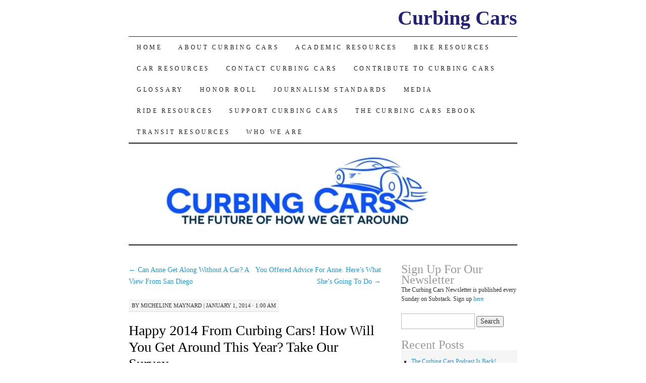

--- FILE ---
content_type: text/html; charset=UTF-8
request_url: http://www.curbingcars.com/happy-2014-from-curbing-cars-how-will-you-get-around-this-year-take-our-survey/
body_size: 11948
content:
<!DOCTYPE html>
<!--[if IE 7]>
<html id="ie7" lang="en-US">
<![endif]-->
<!--[if (gt IE 7) | (!IE)]><!-->
<html lang="en-US">
<!--<![endif]-->
<head>
<meta charset="UTF-8" />
<title>Happy 2014 From Curbing Cars! How Will You Get Around This Year? Take Our Survey | Curbing Cars</title>
<link rel="profile" href="http://gmpg.org/xfn/11" />
<link rel="pingback" href="http://www.curbingcars.com/xmlrpc.php" />
<meta name='robots' content='max-image-preview:large' />
<link rel='dns-prefetch' href='//w.sharethis.com' />
<link rel="alternate" type="application/rss+xml" title="Curbing Cars &raquo; Feed" href="http://www.curbingcars.com/feed/" />
<link rel="alternate" type="application/rss+xml" title="Curbing Cars &raquo; Comments Feed" href="http://www.curbingcars.com/comments/feed/" />
<link rel="alternate" title="oEmbed (JSON)" type="application/json+oembed" href="http://www.curbingcars.com/wp-json/oembed/1.0/embed?url=http%3A%2F%2Fwww.curbingcars.com%2Fhappy-2014-from-curbing-cars-how-will-you-get-around-this-year-take-our-survey%2F" />
<link rel="alternate" title="oEmbed (XML)" type="text/xml+oembed" href="http://www.curbingcars.com/wp-json/oembed/1.0/embed?url=http%3A%2F%2Fwww.curbingcars.com%2Fhappy-2014-from-curbing-cars-how-will-you-get-around-this-year-take-our-survey%2F&#038;format=xml" />
<style id='wp-img-auto-sizes-contain-inline-css' type='text/css'>
img:is([sizes=auto i],[sizes^="auto," i]){contain-intrinsic-size:3000px 1500px}
/*# sourceURL=wp-img-auto-sizes-contain-inline-css */
</style>
<style id='wp-emoji-styles-inline-css' type='text/css'>

	img.wp-smiley, img.emoji {
		display: inline !important;
		border: none !important;
		box-shadow: none !important;
		height: 1em !important;
		width: 1em !important;
		margin: 0 0.07em !important;
		vertical-align: -0.1em !important;
		background: none !important;
		padding: 0 !important;
	}
/*# sourceURL=wp-emoji-styles-inline-css */
</style>
<style id='wp-block-library-inline-css' type='text/css'>
:root{--wp-block-synced-color:#7a00df;--wp-block-synced-color--rgb:122,0,223;--wp-bound-block-color:var(--wp-block-synced-color);--wp-editor-canvas-background:#ddd;--wp-admin-theme-color:#007cba;--wp-admin-theme-color--rgb:0,124,186;--wp-admin-theme-color-darker-10:#006ba1;--wp-admin-theme-color-darker-10--rgb:0,107,160.5;--wp-admin-theme-color-darker-20:#005a87;--wp-admin-theme-color-darker-20--rgb:0,90,135;--wp-admin-border-width-focus:2px}@media (min-resolution:192dpi){:root{--wp-admin-border-width-focus:1.5px}}.wp-element-button{cursor:pointer}:root .has-very-light-gray-background-color{background-color:#eee}:root .has-very-dark-gray-background-color{background-color:#313131}:root .has-very-light-gray-color{color:#eee}:root .has-very-dark-gray-color{color:#313131}:root .has-vivid-green-cyan-to-vivid-cyan-blue-gradient-background{background:linear-gradient(135deg,#00d084,#0693e3)}:root .has-purple-crush-gradient-background{background:linear-gradient(135deg,#34e2e4,#4721fb 50%,#ab1dfe)}:root .has-hazy-dawn-gradient-background{background:linear-gradient(135deg,#faaca8,#dad0ec)}:root .has-subdued-olive-gradient-background{background:linear-gradient(135deg,#fafae1,#67a671)}:root .has-atomic-cream-gradient-background{background:linear-gradient(135deg,#fdd79a,#004a59)}:root .has-nightshade-gradient-background{background:linear-gradient(135deg,#330968,#31cdcf)}:root .has-midnight-gradient-background{background:linear-gradient(135deg,#020381,#2874fc)}:root{--wp--preset--font-size--normal:16px;--wp--preset--font-size--huge:42px}.has-regular-font-size{font-size:1em}.has-larger-font-size{font-size:2.625em}.has-normal-font-size{font-size:var(--wp--preset--font-size--normal)}.has-huge-font-size{font-size:var(--wp--preset--font-size--huge)}.has-text-align-center{text-align:center}.has-text-align-left{text-align:left}.has-text-align-right{text-align:right}.has-fit-text{white-space:nowrap!important}#end-resizable-editor-section{display:none}.aligncenter{clear:both}.items-justified-left{justify-content:flex-start}.items-justified-center{justify-content:center}.items-justified-right{justify-content:flex-end}.items-justified-space-between{justify-content:space-between}.screen-reader-text{border:0;clip-path:inset(50%);height:1px;margin:-1px;overflow:hidden;padding:0;position:absolute;width:1px;word-wrap:normal!important}.screen-reader-text:focus{background-color:#ddd;clip-path:none;color:#444;display:block;font-size:1em;height:auto;left:5px;line-height:normal;padding:15px 23px 14px;text-decoration:none;top:5px;width:auto;z-index:100000}html :where(.has-border-color){border-style:solid}html :where([style*=border-top-color]){border-top-style:solid}html :where([style*=border-right-color]){border-right-style:solid}html :where([style*=border-bottom-color]){border-bottom-style:solid}html :where([style*=border-left-color]){border-left-style:solid}html :where([style*=border-width]){border-style:solid}html :where([style*=border-top-width]){border-top-style:solid}html :where([style*=border-right-width]){border-right-style:solid}html :where([style*=border-bottom-width]){border-bottom-style:solid}html :where([style*=border-left-width]){border-left-style:solid}html :where(img[class*=wp-image-]){height:auto;max-width:100%}:where(figure){margin:0 0 1em}html :where(.is-position-sticky){--wp-admin--admin-bar--position-offset:var(--wp-admin--admin-bar--height,0px)}@media screen and (max-width:600px){html :where(.is-position-sticky){--wp-admin--admin-bar--position-offset:0px}}

/*# sourceURL=wp-block-library-inline-css */
</style><style id='global-styles-inline-css' type='text/css'>
:root{--wp--preset--aspect-ratio--square: 1;--wp--preset--aspect-ratio--4-3: 4/3;--wp--preset--aspect-ratio--3-4: 3/4;--wp--preset--aspect-ratio--3-2: 3/2;--wp--preset--aspect-ratio--2-3: 2/3;--wp--preset--aspect-ratio--16-9: 16/9;--wp--preset--aspect-ratio--9-16: 9/16;--wp--preset--color--black: #000000;--wp--preset--color--cyan-bluish-gray: #abb8c3;--wp--preset--color--white: #ffffff;--wp--preset--color--pale-pink: #f78da7;--wp--preset--color--vivid-red: #cf2e2e;--wp--preset--color--luminous-vivid-orange: #ff6900;--wp--preset--color--luminous-vivid-amber: #fcb900;--wp--preset--color--light-green-cyan: #7bdcb5;--wp--preset--color--vivid-green-cyan: #00d084;--wp--preset--color--pale-cyan-blue: #8ed1fc;--wp--preset--color--vivid-cyan-blue: #0693e3;--wp--preset--color--vivid-purple: #9b51e0;--wp--preset--gradient--vivid-cyan-blue-to-vivid-purple: linear-gradient(135deg,rgb(6,147,227) 0%,rgb(155,81,224) 100%);--wp--preset--gradient--light-green-cyan-to-vivid-green-cyan: linear-gradient(135deg,rgb(122,220,180) 0%,rgb(0,208,130) 100%);--wp--preset--gradient--luminous-vivid-amber-to-luminous-vivid-orange: linear-gradient(135deg,rgb(252,185,0) 0%,rgb(255,105,0) 100%);--wp--preset--gradient--luminous-vivid-orange-to-vivid-red: linear-gradient(135deg,rgb(255,105,0) 0%,rgb(207,46,46) 100%);--wp--preset--gradient--very-light-gray-to-cyan-bluish-gray: linear-gradient(135deg,rgb(238,238,238) 0%,rgb(169,184,195) 100%);--wp--preset--gradient--cool-to-warm-spectrum: linear-gradient(135deg,rgb(74,234,220) 0%,rgb(151,120,209) 20%,rgb(207,42,186) 40%,rgb(238,44,130) 60%,rgb(251,105,98) 80%,rgb(254,248,76) 100%);--wp--preset--gradient--blush-light-purple: linear-gradient(135deg,rgb(255,206,236) 0%,rgb(152,150,240) 100%);--wp--preset--gradient--blush-bordeaux: linear-gradient(135deg,rgb(254,205,165) 0%,rgb(254,45,45) 50%,rgb(107,0,62) 100%);--wp--preset--gradient--luminous-dusk: linear-gradient(135deg,rgb(255,203,112) 0%,rgb(199,81,192) 50%,rgb(65,88,208) 100%);--wp--preset--gradient--pale-ocean: linear-gradient(135deg,rgb(255,245,203) 0%,rgb(182,227,212) 50%,rgb(51,167,181) 100%);--wp--preset--gradient--electric-grass: linear-gradient(135deg,rgb(202,248,128) 0%,rgb(113,206,126) 100%);--wp--preset--gradient--midnight: linear-gradient(135deg,rgb(2,3,129) 0%,rgb(40,116,252) 100%);--wp--preset--font-size--small: 13px;--wp--preset--font-size--medium: 20px;--wp--preset--font-size--large: 36px;--wp--preset--font-size--x-large: 42px;--wp--preset--spacing--20: 0.44rem;--wp--preset--spacing--30: 0.67rem;--wp--preset--spacing--40: 1rem;--wp--preset--spacing--50: 1.5rem;--wp--preset--spacing--60: 2.25rem;--wp--preset--spacing--70: 3.38rem;--wp--preset--spacing--80: 5.06rem;--wp--preset--shadow--natural: 6px 6px 9px rgba(0, 0, 0, 0.2);--wp--preset--shadow--deep: 12px 12px 50px rgba(0, 0, 0, 0.4);--wp--preset--shadow--sharp: 6px 6px 0px rgba(0, 0, 0, 0.2);--wp--preset--shadow--outlined: 6px 6px 0px -3px rgb(255, 255, 255), 6px 6px rgb(0, 0, 0);--wp--preset--shadow--crisp: 6px 6px 0px rgb(0, 0, 0);}:where(.is-layout-flex){gap: 0.5em;}:where(.is-layout-grid){gap: 0.5em;}body .is-layout-flex{display: flex;}.is-layout-flex{flex-wrap: wrap;align-items: center;}.is-layout-flex > :is(*, div){margin: 0;}body .is-layout-grid{display: grid;}.is-layout-grid > :is(*, div){margin: 0;}:where(.wp-block-columns.is-layout-flex){gap: 2em;}:where(.wp-block-columns.is-layout-grid){gap: 2em;}:where(.wp-block-post-template.is-layout-flex){gap: 1.25em;}:where(.wp-block-post-template.is-layout-grid){gap: 1.25em;}.has-black-color{color: var(--wp--preset--color--black) !important;}.has-cyan-bluish-gray-color{color: var(--wp--preset--color--cyan-bluish-gray) !important;}.has-white-color{color: var(--wp--preset--color--white) !important;}.has-pale-pink-color{color: var(--wp--preset--color--pale-pink) !important;}.has-vivid-red-color{color: var(--wp--preset--color--vivid-red) !important;}.has-luminous-vivid-orange-color{color: var(--wp--preset--color--luminous-vivid-orange) !important;}.has-luminous-vivid-amber-color{color: var(--wp--preset--color--luminous-vivid-amber) !important;}.has-light-green-cyan-color{color: var(--wp--preset--color--light-green-cyan) !important;}.has-vivid-green-cyan-color{color: var(--wp--preset--color--vivid-green-cyan) !important;}.has-pale-cyan-blue-color{color: var(--wp--preset--color--pale-cyan-blue) !important;}.has-vivid-cyan-blue-color{color: var(--wp--preset--color--vivid-cyan-blue) !important;}.has-vivid-purple-color{color: var(--wp--preset--color--vivid-purple) !important;}.has-black-background-color{background-color: var(--wp--preset--color--black) !important;}.has-cyan-bluish-gray-background-color{background-color: var(--wp--preset--color--cyan-bluish-gray) !important;}.has-white-background-color{background-color: var(--wp--preset--color--white) !important;}.has-pale-pink-background-color{background-color: var(--wp--preset--color--pale-pink) !important;}.has-vivid-red-background-color{background-color: var(--wp--preset--color--vivid-red) !important;}.has-luminous-vivid-orange-background-color{background-color: var(--wp--preset--color--luminous-vivid-orange) !important;}.has-luminous-vivid-amber-background-color{background-color: var(--wp--preset--color--luminous-vivid-amber) !important;}.has-light-green-cyan-background-color{background-color: var(--wp--preset--color--light-green-cyan) !important;}.has-vivid-green-cyan-background-color{background-color: var(--wp--preset--color--vivid-green-cyan) !important;}.has-pale-cyan-blue-background-color{background-color: var(--wp--preset--color--pale-cyan-blue) !important;}.has-vivid-cyan-blue-background-color{background-color: var(--wp--preset--color--vivid-cyan-blue) !important;}.has-vivid-purple-background-color{background-color: var(--wp--preset--color--vivid-purple) !important;}.has-black-border-color{border-color: var(--wp--preset--color--black) !important;}.has-cyan-bluish-gray-border-color{border-color: var(--wp--preset--color--cyan-bluish-gray) !important;}.has-white-border-color{border-color: var(--wp--preset--color--white) !important;}.has-pale-pink-border-color{border-color: var(--wp--preset--color--pale-pink) !important;}.has-vivid-red-border-color{border-color: var(--wp--preset--color--vivid-red) !important;}.has-luminous-vivid-orange-border-color{border-color: var(--wp--preset--color--luminous-vivid-orange) !important;}.has-luminous-vivid-amber-border-color{border-color: var(--wp--preset--color--luminous-vivid-amber) !important;}.has-light-green-cyan-border-color{border-color: var(--wp--preset--color--light-green-cyan) !important;}.has-vivid-green-cyan-border-color{border-color: var(--wp--preset--color--vivid-green-cyan) !important;}.has-pale-cyan-blue-border-color{border-color: var(--wp--preset--color--pale-cyan-blue) !important;}.has-vivid-cyan-blue-border-color{border-color: var(--wp--preset--color--vivid-cyan-blue) !important;}.has-vivid-purple-border-color{border-color: var(--wp--preset--color--vivid-purple) !important;}.has-vivid-cyan-blue-to-vivid-purple-gradient-background{background: var(--wp--preset--gradient--vivid-cyan-blue-to-vivid-purple) !important;}.has-light-green-cyan-to-vivid-green-cyan-gradient-background{background: var(--wp--preset--gradient--light-green-cyan-to-vivid-green-cyan) !important;}.has-luminous-vivid-amber-to-luminous-vivid-orange-gradient-background{background: var(--wp--preset--gradient--luminous-vivid-amber-to-luminous-vivid-orange) !important;}.has-luminous-vivid-orange-to-vivid-red-gradient-background{background: var(--wp--preset--gradient--luminous-vivid-orange-to-vivid-red) !important;}.has-very-light-gray-to-cyan-bluish-gray-gradient-background{background: var(--wp--preset--gradient--very-light-gray-to-cyan-bluish-gray) !important;}.has-cool-to-warm-spectrum-gradient-background{background: var(--wp--preset--gradient--cool-to-warm-spectrum) !important;}.has-blush-light-purple-gradient-background{background: var(--wp--preset--gradient--blush-light-purple) !important;}.has-blush-bordeaux-gradient-background{background: var(--wp--preset--gradient--blush-bordeaux) !important;}.has-luminous-dusk-gradient-background{background: var(--wp--preset--gradient--luminous-dusk) !important;}.has-pale-ocean-gradient-background{background: var(--wp--preset--gradient--pale-ocean) !important;}.has-electric-grass-gradient-background{background: var(--wp--preset--gradient--electric-grass) !important;}.has-midnight-gradient-background{background: var(--wp--preset--gradient--midnight) !important;}.has-small-font-size{font-size: var(--wp--preset--font-size--small) !important;}.has-medium-font-size{font-size: var(--wp--preset--font-size--medium) !important;}.has-large-font-size{font-size: var(--wp--preset--font-size--large) !important;}.has-x-large-font-size{font-size: var(--wp--preset--font-size--x-large) !important;}
/*# sourceURL=global-styles-inline-css */
</style>

<style id='classic-theme-styles-inline-css' type='text/css'>
/*! This file is auto-generated */
.wp-block-button__link{color:#fff;background-color:#32373c;border-radius:9999px;box-shadow:none;text-decoration:none;padding:calc(.667em + 2px) calc(1.333em + 2px);font-size:1.125em}.wp-block-file__button{background:#32373c;color:#fff;text-decoration:none}
/*# sourceURL=/wp-includes/css/classic-themes.min.css */
</style>
<link rel='stylesheet' id='pilcrow-css' href='http://www.curbingcars.com/wp-content/themes/pilcrow/style.css?ver=6.9' type='text/css' media='all' />
<link rel='stylesheet' id='mediaelementjs-styles-css' href='http://www.curbingcars.com/wp-content/plugins/media-element-html5-video-and-audio-player/mediaelement/v4/mediaelementplayer.min.css?ver=6.9' type='text/css' media='all' />
<link rel='stylesheet' id='mediaelementjs-styles-legacy-css' href='http://www.curbingcars.com/wp-content/plugins/media-element-html5-video-and-audio-player/mediaelement/v4/mediaelementplayer-legacy.min.css?ver=6.9' type='text/css' media='all' />
<link rel='stylesheet' id='wtcStyleSheets-css' href='http://www.curbingcars.com/wp-content/plugins/traffic-counter-widget/wtc-styles.css?ver=6.9' type='text/css' media='all' />
<script type="text/javascript" src="http://www.curbingcars.com/wp-content/plugins/traffic-counter-widget/wp-wtc-ajax.js?ver=6.9" id="wtcScripts-js"></script>
<script id='st_insights_js' type="text/javascript" src="http://w.sharethis.com/button/st_insights.js?publisher=4d48b7c5-0ae3-43d4-bfbe-3ff8c17a8ae6&amp;product=simpleshare&amp;ver=8.5.3" id="ssba-sharethis-js"></script>
<script type="text/javascript" src="http://www.curbingcars.com/wp-includes/js/jquery/jquery.min.js?ver=3.7.1" id="jquery-core-js"></script>
<script type="text/javascript" src="http://www.curbingcars.com/wp-includes/js/jquery/jquery-migrate.min.js?ver=3.4.1" id="jquery-migrate-js"></script>
<script type="text/javascript" src="http://www.curbingcars.com/wp-content/plugins/media-element-html5-video-and-audio-player/mediaelement/v4/mediaelement-and-player.min.js?ver=4.2.8" id="mediaelementjs-scripts-js"></script>
<link rel="https://api.w.org/" href="http://www.curbingcars.com/wp-json/" /><link rel="alternate" title="JSON" type="application/json" href="http://www.curbingcars.com/wp-json/wp/v2/posts/641" /><link rel="EditURI" type="application/rsd+xml" title="RSD" href="http://www.curbingcars.com/xmlrpc.php?rsd" />
<meta name="generator" content="WordPress 6.9" />
<link rel="canonical" href="http://www.curbingcars.com/happy-2014-from-curbing-cars-how-will-you-get-around-this-year-take-our-survey/" />
<link rel='shortlink' href='http://www.curbingcars.com/?p=641' />

<script type="text/javascript">var _sf_startpt=(new Date()).getTime()</script>
<meta name="title" value="Happy 2014 From Curbing Cars! How Will You Get Around This Year? Take Our Survey  |  Curbing CarsCurbing Cars" />
<meta itemprop="name" value="Happy 2014 From Curbing Cars! How Will You Get Around This Year? Take Our Survey  |  Curbing CarsCurbing Cars" />
<meta property="og:title" value="Happy 2014 From Curbing Cars! How Will You Get Around This Year? Take Our Survey  |  Curbing CarsCurbing Cars" />
<meta name="keywords" content="poll, transportation" />
<meta name="description" content="Do you plan to change how you'll get around in 2014? Take our transportation survey." />
	<style type="text/css">
			#site-title a {
			color: #242275;
		}
		</style>
	<style type="text/css" id="custom-background-css">
body.custom-background { background-color: #ffffff; }
</style>
	<link rel="icon" href="http://www.curbingcars.com/wp-content/uploads/2017/04/cropped-IMG_8086-32x32.jpg" sizes="32x32" />
<link rel="icon" href="http://www.curbingcars.com/wp-content/uploads/2017/04/cropped-IMG_8086-192x192.jpg" sizes="192x192" />
<link rel="apple-touch-icon" href="http://www.curbingcars.com/wp-content/uploads/2017/04/cropped-IMG_8086-180x180.jpg" />
<meta name="msapplication-TileImage" content="http://www.curbingcars.com/wp-content/uploads/2017/04/cropped-IMG_8086-270x270.jpg" />
</head>

<body class="wp-singular post-template-default single single-post postid-641 single-format-standard custom-background wp-theme-pilcrow two-column content-sidebar color-light">
<div id="wrapper"><div id="container" class="hfeed">
	<div id="page" class="blog">
		<div id="header">
						<div id="site-title">
				<span>
					<a href="http://www.curbingcars.com/" title="Curbing Cars" rel="home">Curbing Cars</a>
				</span>
			</div>

			<div id="nav" role="navigation">
			  				<div class="skip-link screen-reader-text"><a href="#content" title="Skip to content">Skip to content</a></div>
								<div class="menu"><ul>
<li ><a href="http://www.curbingcars.com/">Home</a></li><li class="page_item page-item-2"><a href="http://www.curbingcars.com/sample-page/">About Curbing Cars</a></li>
<li class="page_item page-item-547"><a href="http://www.curbingcars.com/academic-resources/">Academic Resources</a></li>
<li class="page_item page-item-23"><a href="http://www.curbingcars.com/bike-sharing-resources/">Bike Resources</a></li>
<li class="page_item page-item-32"><a href="http://www.curbingcars.com/car-resources/">Car Resources</a></li>
<li class="page_item page-item-1261"><a href="http://www.curbingcars.com/contact-curbing-cars/">Contact Curbing Cars</a></li>
<li class="page_item page-item-121"><a href="http://www.curbingcars.com/my-transportation-diary/">Contribute To Curbing Cars</a></li>
<li class="page_item page-item-155"><a href="http://www.curbingcars.com/glossary/">Glossary</a></li>
<li class="page_item page-item-1319"><a href="http://www.curbingcars.com/honor-roll/">Honor Roll</a></li>
<li class="page_item page-item-175"><a href="http://www.curbingcars.com/journalism-standards/">Journalism Standards</a></li>
<li class="page_item page-item-459"><a href="http://www.curbingcars.com/media/">Media</a></li>
<li class="page_item page-item-26"><a href="http://www.curbingcars.com/ride-resources/">Ride Resources</a></li>
<li class="page_item page-item-71"><a href="http://www.curbingcars.com/kickstarter/">Support Curbing Cars</a></li>
<li class="page_item page-item-901"><a href="http://www.curbingcars.com/the-curbing-cars-ebook/">The Curbing Cars eBook</a></li>
<li class="page_item page-item-29"><a href="http://www.curbingcars.com/transit-resources/">Transit Resources</a></li>
<li class="page_item page-item-11"><a href="http://www.curbingcars.com/who-we-are/">Who We Are</a></li>
</ul></div>
			</div><!-- #nav -->

			<div id="pic">
				<a href="http://www.curbingcars.com/" rel="home">
										<img src="http://www.curbingcars.com/wp-content/uploads/2017/04/cropped-500x75_newsletter_size.jpg" width="770" height="200" alt="" />
								</a>
			</div><!-- #pic -->
		</div><!-- #header -->

		<div id="content-box">

<div id="content-container">
	<div id="content" role="main">

	
<div id="nav-above" class="navigation">
	<div class="nav-previous"><a href="http://www.curbingcars.com/can-anne-get-along-without-a-car-a-view-from-san-diego/" rel="prev"><span class="meta-nav">&larr;</span> Can Anne Get Along Without A Car? A View From San Diego</a></div>
	<div class="nav-next"><a href="http://www.curbingcars.com/you-offered-advice-for-anne-heres-what-shes-going-to-do/" rel="next">You Offered Advice For Anne. Here&#8217;s What She&#8217;s Going To Do <span class="meta-nav">&rarr;</span></a></div>
</div><!-- #nav-above -->

<div id="post-641" class="post-641 post type-post status-publish format-standard hentry category-poll tag-142 tag-getting-around tag-poll">
	<div class="entry-meta">

		<span class="by-author"><span class="sep">by</span> <span class="author vcard"><a class="url fn n" href="http://www.curbingcars.com/author/overlord/" title="View all posts by Micheline Maynard" rel="author">Micheline Maynard</a></span> | </span>January 1, 2014 &middot; 1:00 am	</div><!-- .entry-meta -->

	<h1 class="entry-title"><a href="http://www.curbingcars.com/happy-2014-from-curbing-cars-how-will-you-get-around-this-year-take-our-survey/" rel="bookmark">Happy 2014 From Curbing Cars! How Will You Get Around This Year? Take Our Survey</a></h1>
	<div class="entry entry-content">
		<p>By Micheline Maynard</p>
<p>The new year is here, and maybe you&#8217;re making some new year&#8217;s resolutions. Are you vowing to do anything differently when it comes to transportation?</p>
<p>Take our poll and feel free to leave comments. We&#8217;d love to know how you&#8217;ll be getting around in 2014.</p>
<p>It&#8217;s going to be a big year for the Curbing Cars team. Our eBook is scheduled to be published in April. And we&#8217;re looking forward to staying on top of transportation and travel trends as they emerge this new year.</p>
<p><a href="https://www.surveymonkey.com/s/N939W59">Click here to take survey</a></p>
	</div><!-- .entry-content -->

	<div class="entry-links">
		<p class="comment-number"><span>Comments Off<span class="screen-reader-text"> on Happy 2014 From Curbing Cars! How Will You Get Around This Year? Take Our Survey</span></span></p>

					<p class="entry-categories tagged">Filed under <a href="http://www.curbingcars.com/category/poll/" rel="category tag">Poll</a></p>
			<p class="entry-tags tagged">Tagged as <a href="http://www.curbingcars.com/tag/2014/" rel="tag">2014</a>, <a href="http://www.curbingcars.com/tag/getting-around/" rel="tag">getting around</a>, <a href="http://www.curbingcars.com/tag/poll/" rel="tag">Poll</a><br /></p>
			</div><!-- .entry-links -->

</div><!-- #post-## -->

<div id="nav-below" class="navigation">
	<div class="nav-previous"><a href="http://www.curbingcars.com/can-anne-get-along-without-a-car-a-view-from-san-diego/" rel="prev"><span class="meta-nav">&larr;</span> Can Anne Get Along Without A Car? A View From San Diego</a></div>
	<div class="nav-next"><a href="http://www.curbingcars.com/you-offered-advice-for-anne-heres-what-shes-going-to-do/" rel="next">You Offered Advice For Anne. Here&#8217;s What She&#8217;s Going To Do <span class="meta-nav">&rarr;</span></a></div>
</div><!-- #nav-below -->


	</div><!-- #content -->
</div><!-- #container -->


	<div id="sidebar" class="widget-area" role="complementary">
				<ul class="xoxo sidebar-list">

			<li id="text-6" class="widget widget_text"><h3 class="widget-title">Sign Up For Our Newsletter</h3>			<div class="textwidget">The Curbing Cars Newsletter is published every Sunday on Substack. Sign up <a href="https://curbingcars.substack.com/subscribe?coupon=44870bee/">here</a> </div>
		</li><li id="search-2" class="widget widget_search"><form role="search" method="get" id="searchform" class="searchform" action="http://www.curbingcars.com/">
				<div>
					<label class="screen-reader-text" for="s">Search for:</label>
					<input type="text" value="" name="s" id="s" />
					<input type="submit" id="searchsubmit" value="Search" />
				</div>
			</form></li>
		<li id="recent-posts-2" class="widget widget_recent_entries">
		<h3 class="widget-title">Recent Posts</h3>
		<ul>
											<li>
					<a href="http://www.curbingcars.com/the-curbing-cars-podcast-is-back/">The Curbing Cars Podcast Is Back!</a>
									</li>
											<li>
					<a href="http://www.curbingcars.com/sign-up-for-the-curbing-cars-newsletter-and-support-our-journalism/">Sign Up For The Curbing Cars Newsletter And Support Our Journalism</a>
									</li>
											<li>
					<a href="http://www.curbingcars.com/the-curbing-cars-newsletter-is-back-and-theres-a-special-deal-if-you-sign-up-now/">The Curbing Cars Newsletter Is Back, And There&#8217;s A Special Deal If You Sign Up Now</a>
									</li>
											<li>
					<a href="http://www.curbingcars.com/the-curbing-cars-newsletter-returns-on-sunday-feb-7/">The Curbing Cars Newsletter Returns On Sunday, Feb. 7</a>
									</li>
											<li>
					<a href="http://www.curbingcars.com/the-curbing-cars-newsletter-will-return-in-2020/">The Curbing Cars Newsletter Will Return In 2020</a>
									</li>
					</ul>

		</li><li id="text-5" class="widget widget_text">			<div class="textwidget"><iframe style="width:100%;height:240px;" marginwidth="0" marginheight="0" scrolling="no" frameborder="0" src="//ws-na.amazon-adsystem.com/widgets/q?ServiceVersion=20070822&OneJS=1&Operation=GetAdHtml&MarketPlace=US&source=ac&ref=tf_til&ad_type=product_link&tracking_id=michemayna-20&marketplace=amazon&region=US&placement=B00JOTHJ2A&asins=B00JOTHJ2A&linkId=ZRCJT7Z4DEXFV6G7&show_border=true&link_opens_in_new_window=true">
</iframe></div>
		</li><li id="tag_cloud-2" class="widget widget_tag_cloud"><h3 class="widget-title">Favorite Words</h3><div class="tagcloud"><a href="http://www.curbingcars.com/tag/advice-for-anne/" class="tag-cloud-link tag-link-136 tag-link-position-1" style="font-size: 13.128712871287pt;" aria-label="Advice for Anne (6 items)">Advice for Anne</a>
<a href="http://www.curbingcars.com/tag/bicycling/" class="tag-cloud-link tag-link-256 tag-link-position-2" style="font-size: 18.811881188119pt;" aria-label="bicycling (17 items)">bicycling</a>
<a href="http://www.curbingcars.com/tag/bike-share/" class="tag-cloud-link tag-link-59 tag-link-position-3" style="font-size: 11.049504950495pt;" aria-label="Bike Share (4 items)">Bike Share</a>
<a href="http://www.curbingcars.com/tag/bike-share-review/" class="tag-cloud-link tag-link-261 tag-link-position-4" style="font-size: 11.049504950495pt;" aria-label="Bike Share Review (4 items)">Bike Share Review</a>
<a href="http://www.curbingcars.com/tag/bike-sharing/" class="tag-cloud-link tag-link-250 tag-link-position-5" style="font-size: 18.811881188119pt;" aria-label="bike sharing (17 items)">bike sharing</a>
<a href="http://www.curbingcars.com/tag/bixi/" class="tag-cloud-link tag-link-55 tag-link-position-6" style="font-size: 11.049504950495pt;" aria-label="Bixi (4 items)">Bixi</a>
<a href="http://www.curbingcars.com/tag/bus/" class="tag-cloud-link tag-link-36 tag-link-position-7" style="font-size: 13.821782178218pt;" aria-label="bus (7 items)">bus</a>
<a href="http://www.curbingcars.com/tag/car-free/" class="tag-cloud-link tag-link-139 tag-link-position-8" style="font-size: 12.158415841584pt;" aria-label="car free (5 items)">car free</a>
<a href="http://www.curbingcars.com/tag/cars/" class="tag-cloud-link tag-link-259 tag-link-position-9" style="font-size: 14.514851485149pt;" aria-label="cars (8 items)">cars</a>
<a href="http://www.curbingcars.com/tag/car-sharing/" class="tag-cloud-link tag-link-251 tag-link-position-10" style="font-size: 9.6633663366337pt;" aria-label="car sharing (3 items)">car sharing</a>
<a href="http://www.curbingcars.com/tag/central-michigan-university/" class="tag-cloud-link tag-link-71 tag-link-position-11" style="font-size: 8pt;" aria-label="Central Michigan University (2 items)">Central Michigan University</a>
<a href="http://www.curbingcars.com/tag/cities/" class="tag-cloud-link tag-link-264 tag-link-position-12" style="font-size: 17.287128712871pt;" aria-label="cities (13 items)">cities</a>
<a href="http://www.curbingcars.com/tag/curbing-cars/" class="tag-cloud-link tag-link-248 tag-link-position-13" style="font-size: 21.168316831683pt;" aria-label="Curbing Cars (26 items)">Curbing Cars</a>
<a href="http://www.curbingcars.com/tag/divvy-bikes/" class="tag-cloud-link tag-link-52 tag-link-position-14" style="font-size: 11.049504950495pt;" aria-label="Divvy Bikes (4 items)">Divvy Bikes</a>
<a href="http://www.curbingcars.com/tag/driving-2/" class="tag-cloud-link tag-link-16 tag-link-position-15" style="font-size: 16.732673267327pt;" aria-label="driving (12 items)">driving</a>
<a href="http://www.curbingcars.com/tag/driving-less/" class="tag-cloud-link tag-link-8 tag-link-position-16" style="font-size: 12.158415841584pt;" aria-label="driving less (5 items)">driving less</a>
<a href="http://www.curbingcars.com/tag/ebook/" class="tag-cloud-link tag-link-155 tag-link-position-17" style="font-size: 11.049504950495pt;" aria-label="ebook (4 items)">ebook</a>
<a href="http://www.curbingcars.com/tag/europe/" class="tag-cloud-link tag-link-68 tag-link-position-18" style="font-size: 8pt;" aria-label="Europe (2 items)">Europe</a>
<a href="http://www.curbingcars.com/tag/forbes/" class="tag-cloud-link tag-link-204 tag-link-position-19" style="font-size: 9.6633663366337pt;" aria-label="Forbes (3 items)">Forbes</a>
<a href="http://www.curbingcars.com/tag/infrastructure/" class="tag-cloud-link tag-link-262 tag-link-position-20" style="font-size: 9.6633663366337pt;" aria-label="infrastructure (3 items)">infrastructure</a>
<a href="http://www.curbingcars.com/tag/kickstarter/" class="tag-cloud-link tag-link-252 tag-link-position-21" style="font-size: 11.049504950495pt;" aria-label="Kickstarter (4 items)">Kickstarter</a>
<a href="http://www.curbingcars.com/tag/light-rail/" class="tag-cloud-link tag-link-145 tag-link-position-22" style="font-size: 11.049504950495pt;" aria-label="light rail (4 items)">light rail</a>
<a href="http://www.curbingcars.com/tag/mbta/" class="tag-cloud-link tag-link-81 tag-link-position-23" style="font-size: 8pt;" aria-label="MBTA (2 items)">MBTA</a>
<a href="http://www.curbingcars.com/tag/megalopolis/" class="tag-cloud-link tag-link-229 tag-link-position-24" style="font-size: 11.049504950495pt;" aria-label="megalopolis (4 items)">megalopolis</a>
<a href="http://www.curbingcars.com/tag/mobility/" class="tag-cloud-link tag-link-5 tag-link-position-25" style="font-size: 9.6633663366337pt;" aria-label="Mobility (3 items)">Mobility</a>
<a href="http://www.curbingcars.com/tag/montreal/" class="tag-cloud-link tag-link-96 tag-link-position-26" style="font-size: 13.128712871287pt;" aria-label="Montreal (6 items)">Montreal</a>
<a href="http://www.curbingcars.com/tag/my-transportation-diary/" class="tag-cloud-link tag-link-255 tag-link-position-27" style="font-size: 14.514851485149pt;" aria-label="My Transportation Diary (8 items)">My Transportation Diary</a>
<a href="http://www.curbingcars.com/tag/new-york/" class="tag-cloud-link tag-link-89 tag-link-position-28" style="font-size: 8pt;" aria-label="New York (2 items)">New York</a>
<a href="http://www.curbingcars.com/tag/paris/" class="tag-cloud-link tag-link-14 tag-link-position-29" style="font-size: 9.6633663366337pt;" aria-label="Paris (3 items)">Paris</a>
<a href="http://www.curbingcars.com/tag/poll/" class="tag-cloud-link tag-link-249 tag-link-position-30" style="font-size: 8pt;" aria-label="Poll (2 items)">Poll</a>
<a href="http://www.curbingcars.com/tag/public-transit/" class="tag-cloud-link tag-link-113 tag-link-position-31" style="font-size: 9.6633663366337pt;" aria-label="public transit (3 items)">public transit</a>
<a href="http://www.curbingcars.com/tag/public-transportation/" class="tag-cloud-link tag-link-253 tag-link-position-32" style="font-size: 22pt;" aria-label="public transportation (30 items)">public transportation</a>
<a href="http://www.curbingcars.com/tag/rail-2/" class="tag-cloud-link tag-link-163 tag-link-position-33" style="font-size: 11.049504950495pt;" aria-label="rail (4 items)">rail</a>
<a href="http://www.curbingcars.com/tag/streetcars/" class="tag-cloud-link tag-link-27 tag-link-position-34" style="font-size: 11.049504950495pt;" aria-label="streetcars (4 items)">streetcars</a>
<a href="http://www.curbingcars.com/tag/teen-driving/" class="tag-cloud-link tag-link-18 tag-link-position-35" style="font-size: 8pt;" aria-label="teen driving (2 items)">teen driving</a>
<a href="http://www.curbingcars.com/tag/tesla/" class="tag-cloud-link tag-link-40 tag-link-position-36" style="font-size: 9.6633663366337pt;" aria-label="Tesla (3 items)">Tesla</a>
<a href="http://www.curbingcars.com/tag/texas/" class="tag-cloud-link tag-link-87 tag-link-position-37" style="font-size: 8pt;" aria-label="Texas (2 items)">Texas</a>
<a href="http://www.curbingcars.com/tag/toronto/" class="tag-cloud-link tag-link-95 tag-link-position-38" style="font-size: 11.049504950495pt;" aria-label="Toronto (4 items)">Toronto</a>
<a href="http://www.curbingcars.com/tag/traffic/" class="tag-cloud-link tag-link-35 tag-link-position-39" style="font-size: 11.049504950495pt;" aria-label="traffic (4 items)">traffic</a>
<a href="http://www.curbingcars.com/tag/transit/" class="tag-cloud-link tag-link-178 tag-link-position-40" style="font-size: 9.6633663366337pt;" aria-label="transit (3 items)">transit</a>
<a href="http://www.curbingcars.com/tag/transportation/" class="tag-cloud-link tag-link-4 tag-link-position-41" style="font-size: 13.821782178218pt;" aria-label="Transportation (7 items)">Transportation</a>
<a href="http://www.curbingcars.com/tag/travel-2/" class="tag-cloud-link tag-link-130 tag-link-position-42" style="font-size: 11.049504950495pt;" aria-label="travel (4 items)">travel</a>
<a href="http://www.curbingcars.com/tag/uber/" class="tag-cloud-link tag-link-12 tag-link-position-43" style="font-size: 13.128712871287pt;" aria-label="Uber (6 items)">Uber</a>
<a href="http://www.curbingcars.com/tag/video/" class="tag-cloud-link tag-link-98 tag-link-position-44" style="font-size: 8pt;" aria-label="video (2 items)">video</a>
<a href="http://www.curbingcars.com/tag/walking/" class="tag-cloud-link tag-link-258 tag-link-position-45" style="font-size: 13.128712871287pt;" aria-label="walking (6 items)">walking</a></div>
</li><li id="text-3" class="widget widget_text"><h3 class="widget-title">Support Curbing Cars </h3>			<div class="textwidget"><form action="https://www.paypal.com/cgi-bin/webscr" method="post" target="_top">
<input type="hidden" name="cmd" value="_s-xclick">
<input type="hidden" name="encrypted" value="-----BEGIN [base64]/XoiP6BpJwKv8goBgAmy2FDK2s5/O+IKVxDk2NzNbKHclQrLNsi01w3UFxwnmfHoyXxbDFkdfxzzUWKB9iR2pMPpRXr40Hzrfow+syTELMAkGBSsOAwIaBQAwgawGCSqGSIb3DQEHATAUBggqhkiG9w0DBwQIcppi0gCAbISAgYihB3HzuI9wbW/HZBQrQMbnKSipDvti7K7LrXP8GgyUnYQMMyhDjU8veW1B332G6gEToRAS9QKPkUv6L0TDQxmPHj/i3Aml7AlSUF7RSHX6ih4uh0QGQzoDZNmRkKVpC+qKi7cqPn9Zhw/[base64]/ETMS1ycjtkpkvjXZe9k+6CieLuLsPumsJ7QC1odNz3sJiCbs2wC0nLE0uLGaEtXynIgRqIddYCHx88pb5HTXv4SZeuv0Rqq4+axW9PLAAATU8w04qqjaSXgbGLP3NmohqM6bV9kZZwZLR/klDaQGo1u9uDb9lr4Yn+rBQIDAQABo4HuMIHrMB0GA1UdDgQWBBSWn3y7xm8XvVk/UtcKG+wQ1mSUazCBuwYDVR0jBIGzMIGwgBSWn3y7xm8XvVk/[base64]/zANBgkqhkiG9w0BAQUFAAOBgQCBXzpWmoBa5e9fo6ujionW1hUhPkOBakTr3YCDjbYfvJEiv/2P+IobhOGJr85+XHhN0v4gUkEDI8r2/rNk1m0GA8HKddvTjyGw/XqXa+LSTlDYkqI8OwR8GEYj4efEtcRpRYBxV8KxAW93YDWzFGvruKnnLbDAF6VR5w/[base64]/8/jjwcFfbCZg2yjPbU76Hq0ApV3qCMfrEUqdrAXjNI/oQ6c4uOqvApumC0z3MoDZlURTnDzPgwqRkH66hJJtApS2L6X37MXEc/SJlNwaTsjnqStG8nOs6YAR2NF/lO1ppglQXCusOCP5S1SA3bPdPo26111M1ZTNv4gA==-----END PKCS7-----
">
<input type="image" src="https://www.paypalobjects.com/en_US/i/btn/btn_donateCC_LG.gif" border="0" name="submit" alt="PayPal - The safer, easier way to pay online!">
<img alt="" border="0" src="https://www.paypalobjects.com/en_US/i/scr/pixel.gif" width="1" height="1">
</form>
</div>
		</li><li id="text-2" class="widget widget_text"><h3 class="widget-title">Follow Us</h3>			<div class="textwidget"><p>T: @curbingcars</p>
<p>F: Curbing Cars</p>
</div>
		</li><li id="traffic-counter" class="widget widget_traffic_counter"><h3 class="widget-title">Blog Traffic</h3>
<strong> <p id="wtc_stats_title">Pages</p></strong>

<p id="wtcmenu"><a href="javascript:wtc_show('pages','http://www.curbingcars.com/wp-content/plugins/traffic-counter-widget/TCW-loading.gif', 'http://www.curbingcars.com')" target="_self">Pages</a>|<a href="javascript:wtc_show('hits','http://www.curbingcars.com/wp-content/plugins/traffic-counter-widget/TCW-loading.gif', 'http://www.curbingcars.com')" target="_self" >Hits </a>|<a href="javascript:wtc_show('unique','http://www.curbingcars.com/wp-content/plugins/traffic-counter-widget/TCW-loading.gif', 'http://www.curbingcars.com')" target="_self" >Unique</a></p>

  
  <ul>
  <li>Last 24 hours: <span id='wtc_lds'>0</span></li>
  <li>Last 7 days: <span id='wtc_lws'>0</span></li>
  <li>Last 30 days: <span id='wtc_lms'>0</span></li>
  <li>Online now: 0</li>
  </ul>
<small><a href="http://www.pixme.org/tehnologie-internet/wordpress-traffic-counter-widget/4228" target="_blank">Traffic Counter</a></small>

</li>		</ul>
	</div><!-- #sidebar .widget-area -->

	
		</div><!-- #content-box -->

		<div id="footer" role="contentinfo">
			<div id="colophon">

				
				<div id="site-info">
					<a href="http://www.curbingcars.com/" title="Curbing Cars" rel="home">Curbing Cars</a> &middot; The Future Of How We Get Around				</div><!-- #site-info -->

				<div id="site-generator">
					<a href="http://wordpress.org/" title="A Semantic Personal Publishing Platform" rel="generator">Proudly powered by WordPress</a>
					&middot;
					Theme: Pilcrow by <a href="http://automattic.com/" rel="designer">Automattic</a>.				</div><!-- #site-generator -->

			</div><!-- #colophon -->
		</div><!-- #footer -->
	</div><!-- #page .blog -->
</div><!-- #container -->

</div><!-- #wrapper --><script type="speculationrules">
{"prefetch":[{"source":"document","where":{"and":[{"href_matches":"/*"},{"not":{"href_matches":["/wp-*.php","/wp-admin/*","/wp-content/uploads/*","/wp-content/*","/wp-content/plugins/*","/wp-content/themes/pilcrow/*","/*\\?(.+)"]}},{"not":{"selector_matches":"a[rel~=\"nofollow\"]"}},{"not":{"selector_matches":".no-prefetch, .no-prefetch a"}}]},"eagerness":"conservative"}]}
</script>
<script type="text/javascript" src="http://www.curbingcars.com/wp-content/plugins/simple-share-buttons-adder/js/ssba.js?ver=1765358044" id="simple-share-buttons-adder-ssba-js"></script>
<script type="text/javascript" id="simple-share-buttons-adder-ssba-js-after">
/* <![CDATA[ */
Main.boot( [] );
//# sourceURL=simple-share-buttons-adder-ssba-js-after
/* ]]> */
</script>
<script id="wp-emoji-settings" type="application/json">
{"baseUrl":"https://s.w.org/images/core/emoji/17.0.2/72x72/","ext":".png","svgUrl":"https://s.w.org/images/core/emoji/17.0.2/svg/","svgExt":".svg","source":{"concatemoji":"http://www.curbingcars.com/wp-includes/js/wp-emoji-release.min.js?ver=6.9"}}
</script>
<script type="module">
/* <![CDATA[ */
/*! This file is auto-generated */
const a=JSON.parse(document.getElementById("wp-emoji-settings").textContent),o=(window._wpemojiSettings=a,"wpEmojiSettingsSupports"),s=["flag","emoji"];function i(e){try{var t={supportTests:e,timestamp:(new Date).valueOf()};sessionStorage.setItem(o,JSON.stringify(t))}catch(e){}}function c(e,t,n){e.clearRect(0,0,e.canvas.width,e.canvas.height),e.fillText(t,0,0);t=new Uint32Array(e.getImageData(0,0,e.canvas.width,e.canvas.height).data);e.clearRect(0,0,e.canvas.width,e.canvas.height),e.fillText(n,0,0);const a=new Uint32Array(e.getImageData(0,0,e.canvas.width,e.canvas.height).data);return t.every((e,t)=>e===a[t])}function p(e,t){e.clearRect(0,0,e.canvas.width,e.canvas.height),e.fillText(t,0,0);var n=e.getImageData(16,16,1,1);for(let e=0;e<n.data.length;e++)if(0!==n.data[e])return!1;return!0}function u(e,t,n,a){switch(t){case"flag":return n(e,"\ud83c\udff3\ufe0f\u200d\u26a7\ufe0f","\ud83c\udff3\ufe0f\u200b\u26a7\ufe0f")?!1:!n(e,"\ud83c\udde8\ud83c\uddf6","\ud83c\udde8\u200b\ud83c\uddf6")&&!n(e,"\ud83c\udff4\udb40\udc67\udb40\udc62\udb40\udc65\udb40\udc6e\udb40\udc67\udb40\udc7f","\ud83c\udff4\u200b\udb40\udc67\u200b\udb40\udc62\u200b\udb40\udc65\u200b\udb40\udc6e\u200b\udb40\udc67\u200b\udb40\udc7f");case"emoji":return!a(e,"\ud83e\u1fac8")}return!1}function f(e,t,n,a){let r;const o=(r="undefined"!=typeof WorkerGlobalScope&&self instanceof WorkerGlobalScope?new OffscreenCanvas(300,150):document.createElement("canvas")).getContext("2d",{willReadFrequently:!0}),s=(o.textBaseline="top",o.font="600 32px Arial",{});return e.forEach(e=>{s[e]=t(o,e,n,a)}),s}function r(e){var t=document.createElement("script");t.src=e,t.defer=!0,document.head.appendChild(t)}a.supports={everything:!0,everythingExceptFlag:!0},new Promise(t=>{let n=function(){try{var e=JSON.parse(sessionStorage.getItem(o));if("object"==typeof e&&"number"==typeof e.timestamp&&(new Date).valueOf()<e.timestamp+604800&&"object"==typeof e.supportTests)return e.supportTests}catch(e){}return null}();if(!n){if("undefined"!=typeof Worker&&"undefined"!=typeof OffscreenCanvas&&"undefined"!=typeof URL&&URL.createObjectURL&&"undefined"!=typeof Blob)try{var e="postMessage("+f.toString()+"("+[JSON.stringify(s),u.toString(),c.toString(),p.toString()].join(",")+"));",a=new Blob([e],{type:"text/javascript"});const r=new Worker(URL.createObjectURL(a),{name:"wpTestEmojiSupports"});return void(r.onmessage=e=>{i(n=e.data),r.terminate(),t(n)})}catch(e){}i(n=f(s,u,c,p))}t(n)}).then(e=>{for(const n in e)a.supports[n]=e[n],a.supports.everything=a.supports.everything&&a.supports[n],"flag"!==n&&(a.supports.everythingExceptFlag=a.supports.everythingExceptFlag&&a.supports[n]);var t;a.supports.everythingExceptFlag=a.supports.everythingExceptFlag&&!a.supports.flag,a.supports.everything||((t=a.source||{}).concatemoji?r(t.concatemoji):t.wpemoji&&t.twemoji&&(r(t.twemoji),r(t.wpemoji)))});
//# sourceURL=http://www.curbingcars.com/wp-includes/js/wp-emoji-loader.min.js
/* ]]> */
</script>
</body>
</html>
